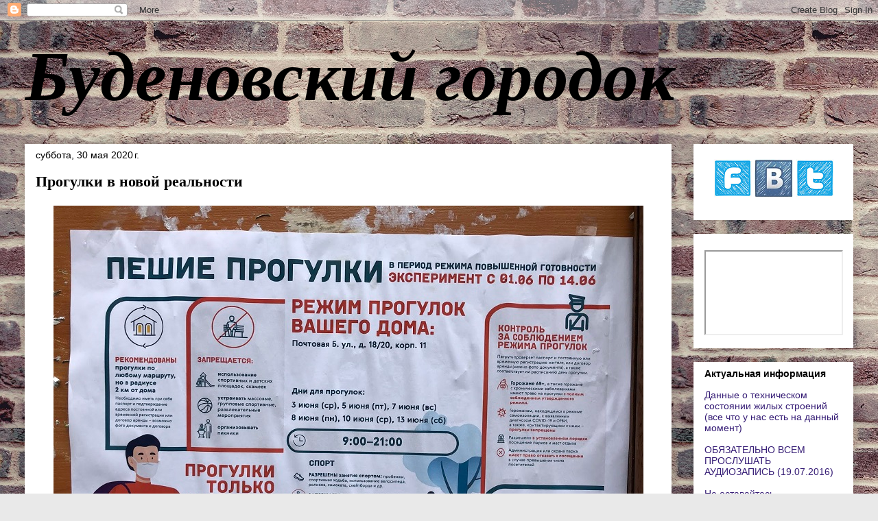

--- FILE ---
content_type: text/html; charset=UTF-8
request_url: https://www.budenpos.ru/b/stats?style=BLACK_TRANSPARENT&timeRange=ALL_TIME&token=APq4FmCcYcalzr2ogFiwr6u78FFeIZFbrd3xue_h-oqqKUQz-m067HPRiWvzFqMhPYlrpCZP3pepCg8xHqlU0x2BpiSC0hlcFw
body_size: 14
content:
{"total":4155231,"sparklineOptions":{"backgroundColor":{"fillOpacity":0.1,"fill":"#000000"},"series":[{"areaOpacity":0.3,"color":"#202020"}]},"sparklineData":[[0,100],[1,42],[2,35],[3,35],[4,36],[5,38],[6,33],[7,38],[8,39],[9,52],[10,31],[11,44],[12,57],[13,32],[14,35],[15,32],[16,39],[17,38],[18,37],[19,47],[20,38],[21,39],[22,35],[23,33],[24,33],[25,38],[26,38],[27,41],[28,41],[29,14]],"nextTickMs":92307}